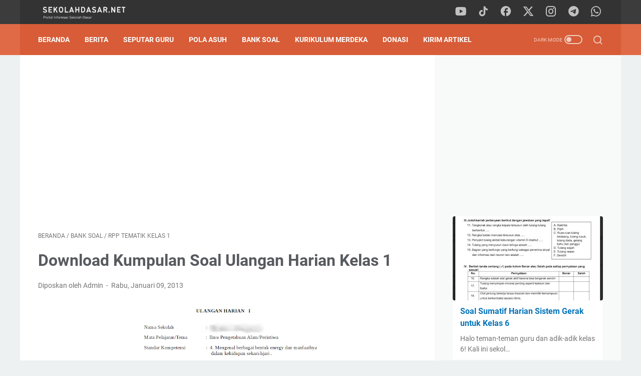

--- FILE ---
content_type: text/html; charset=utf-8
request_url: https://www.google.com/recaptcha/api2/aframe
body_size: 267
content:
<!DOCTYPE HTML><html><head><meta http-equiv="content-type" content="text/html; charset=UTF-8"></head><body><script nonce="qBUTge8hMi403dW0wChRuw">/** Anti-fraud and anti-abuse applications only. See google.com/recaptcha */ try{var clients={'sodar':'https://pagead2.googlesyndication.com/pagead/sodar?'};window.addEventListener("message",function(a){try{if(a.source===window.parent){var b=JSON.parse(a.data);var c=clients[b['id']];if(c){var d=document.createElement('img');d.src=c+b['params']+'&rc='+(localStorage.getItem("rc::a")?sessionStorage.getItem("rc::b"):"");window.document.body.appendChild(d);sessionStorage.setItem("rc::e",parseInt(sessionStorage.getItem("rc::e")||0)+1);localStorage.setItem("rc::h",'1768711215490');}}}catch(b){}});window.parent.postMessage("_grecaptcha_ready", "*");}catch(b){}</script></body></html>

--- FILE ---
content_type: application/javascript; charset=utf-8
request_url: https://fundingchoicesmessages.google.com/f/AGSKWxXGPNRBtzaT8ZWdp4RiLow2a35RPnrDDAiCuf6v-s_b6E0bRJVCDAF48M9tWSALvlLi3Ri23n1KXcbae8OoKRf1GeE6ILIYfiY9a4sYGq2o_b3RYKpkax7nETPZ4f6wOF5vL0UKrx7UZ9Ci_eqKUaBcKaisJEBTxZYzyJL8Odebkjof7PjrfAsK6CUJ/_=clkads/_ad_frame./60x468./contextualad./pagead46.
body_size: -1291
content:
window['c007bb2e-1edc-4214-879c-c207f65d71f7'] = true;

--- FILE ---
content_type: text/javascript; charset=UTF-8
request_url: https://www.sekolahdasar.net/feeds/posts/default/-/Bank%20Soal?alt=json-in-script&orderby=updated&start-index=383&max-results=9&callback=msRelatedPosts
body_size: 4989
content:
// API callback
msRelatedPosts({"version":"1.0","encoding":"UTF-8","feed":{"xmlns":"http://www.w3.org/2005/Atom","xmlns$openSearch":"http://a9.com/-/spec/opensearchrss/1.0/","xmlns$blogger":"http://schemas.google.com/blogger/2008","xmlns$georss":"http://www.georss.org/georss","xmlns$gd":"http://schemas.google.com/g/2005","xmlns$thr":"http://purl.org/syndication/thread/1.0","id":{"$t":"tag:blogger.com,1999:blog-4188541419570354131"},"updated":{"$t":"2025-12-17T22:16:57.644+07:00"},"category":[{"term":"Berita"},{"term":"Bank Soal"},{"term":"Guru SD"},{"term":"Parenting"},{"term":"Download Gratis"},{"term":"Kurikulum 2013"},{"term":"kelas 5"},{"term":"Tunjangan Guru"},{"term":"Regulasi"},{"term":"Honorer"},{"term":"Info CPNS"},{"term":"kelas 6"},{"term":"guru"},{"term":"Kelas 4"},{"term":"Tulisan Anda"},{"term":"Sertifikasi Guru"},{"term":"Administrasi Sekolah"},{"term":"Featured"},{"term":"Pedagogik"},{"term":"Berita Guru"},{"term":"Matematika SD"},{"term":"Uji Kompetensi"},{"term":"Dapodik"},{"term":"kelas 1"},{"term":"Ujian Sekolah"},{"term":"Kelas 3"},{"term":"Kelas 2"},{"term":"Muhadjir Effendy"},{"term":"Tutorial"},{"term":"Pendataan"},{"term":"Orang Tua dan Guru"},{"term":"Perkembangan Anak"},{"term":"Pembelajaran Kreatif"},{"term":"soal latihan PAI"},{"term":"kurikulum"},{"term":"Kurikulum Merdeka"},{"term":"Pendidikan"},{"term":"sertifikasi"},{"term":"Jadwal"},{"term":"PPG"},{"term":"RPP"},{"term":"Dana BOS"},{"term":"Memajukan Sekolah"},{"term":"PJOK"},{"term":"PLPG"},{"term":"UN SD"},{"term":"Penerimaan CPNS"},{"term":"Buku Ajar"},{"term":"Info Pendidikan"},{"term":"Bahasa Inggris"},{"term":"Full Day School"},{"term":"Operator Sekolah"},{"term":"Metode Pembelajaran"},{"term":"Anak Usia SD"},{"term":"Bahasa Jawa"},{"term":"IPA SD"},{"term":"PPPK"},{"term":"bahasa indonesia"},{"term":"Pengumuman"},{"term":"Model Pembelajaran"},{"term":"Pendidikan Karakter"},{"term":"Kisi-Kisi"},{"term":"VerVal NUPTK"},{"term":"artikel"},{"term":"USBN"},{"term":"Anies Baswedan"},{"term":"Sertifikasi 2013"},{"term":"KTSP"},{"term":"Mendikbud Nadiem"},{"term":"RPP TEMATIK"},{"term":"Ramadhan"},{"term":"UKG 2012"},{"term":"Kepala Sekolah"},{"term":"kecerdasan"},{"term":"OSN"},{"term":"anak"},{"term":"Media Pembelajaran"},{"term":"Kepegawaian"},{"term":"PGSD"},{"term":"RPP Berkarakter"},{"term":"RPP Tematik Kelas 1"},{"term":"Sertifikasi 2014"},{"term":"Video"},{"term":"IPS"},{"term":"Tematik SD"},{"term":"Hasil Belajar"},{"term":"Peristiwa"},{"term":"Pkn"},{"term":"Silabus Berkarakter"},{"term":"matematika"},{"term":"Inovasi Pendidikan"},{"term":"Penilaian Kinerja"},{"term":"soal evaluasi"},{"term":"Beasiswa"},{"term":"Aplikasi"},{"term":"Guru Pembelajar"},{"term":"PTK"},{"term":"Tutorial blog"},{"term":"UN"},{"term":"pengelolaan kelas"},{"term":"sekolah dasar"},{"term":"widgets"},{"term":"Kaldik 2020"},{"term":"PAUD"},{"term":"kooperatif"},{"term":"Model – Model Pengembangan Pembelajaran"},{"term":"Pancasila"},{"term":"Penilaian"},{"term":"RPP IPS Kelas V"},{"term":"Ujian Nasional"},{"term":"membaca"},{"term":"Anak Autis"},{"term":"BSE Kelas 1"},{"term":"Kumpulan Soal"},{"term":"PGRI"},{"term":"Program Semester"},{"term":"RPP IPS"},{"term":"Kalender Pendidikan 2020\/2021"},{"term":"Mata Pelajaran"},{"term":"PPKn"},{"term":"buku harian"},{"term":"kondisi belajar"},{"term":"Berita dari Blog SEKOLAH DASAR"},{"term":"Bimbingan di SD"},{"term":"HOTS"},{"term":"Komite Sekolah"},{"term":"Kontekstual"},{"term":"Literasi"},{"term":"MI"},{"term":"Modul Belajar"},{"term":"Tips-Trik"},{"term":"javasrcript"},{"term":"Kemenag"},{"term":"SBDP"},{"term":"islam"},{"term":"Nadiem Makarim"},{"term":"PAKEM"},{"term":"Pembelajaran"},{"term":"Pembelajaran Terpadu"},{"term":"Perencanaan Pembelajaran"},{"term":"Sosial Budaya"},{"term":"Tips blog"},{"term":"kelas 2 tema 7"},{"term":"kelas 2 tema 8"},{"term":"menulis"},{"term":"seo"},{"term":"IPAS"},{"term":"Juknis"},{"term":"Modul Ajar"},{"term":"Pembelajaran Kontekstual"},{"term":"Referensi"},{"term":"global warming"},{"term":"intelegensi"},{"term":"kelas 2 tema 6"},{"term":"kelas 5 tema 1"},{"term":"kelas 5 tema 2"},{"term":"kelas 6 tema 6"},{"term":"kelas 6 tema 7"},{"term":"Dakwah virtual"},{"term":"Inspirasi"},{"term":"Konseling"},{"term":"Matematika CTL"},{"term":"Penjaskes"},{"term":"Teori Belajar"},{"term":"VCT"},{"term":"blog"},{"term":"kelas 1 tema 2"},{"term":"kelas 3 tema 6"},{"term":"kelas 5 tema 6"},{"term":"kelas 5 tema 7"},{"term":"motivasi"},{"term":"AN"},{"term":"BSE Kelas 4"},{"term":"Diskusi"},{"term":"IT"},{"term":"NISN"},{"term":"Teknologi"},{"term":"cewek"},{"term":"curhat"},{"term":"feed"},{"term":"kelas 1 tema 1"},{"term":"kelas 1 tema 5"},{"term":"kelas 1 tema 6"},{"term":"kelas 2 tema 1"},{"term":"kelas 2 tema 2"},{"term":"kelas 3 tema 1"},{"term":"kelas 3 tema 2"},{"term":"kelas 5 tema 3"},{"term":"kelas 5 tema 4"},{"term":"kelas 5 tema 5"},{"term":"kelas 6 tema 1"},{"term":"kelas 6 tema 2"},{"term":"musik"},{"term":"B"},{"term":"Blog Walking"},{"term":"Cerpen"},{"term":"Daerah Terpencil"},{"term":"Kompasiana"},{"term":"Kurnia Septa"},{"term":"Model Pembelajan"},{"term":"P3K"},{"term":"Regional"},{"term":"aksesoris"},{"term":"artis"},{"term":"diet"},{"term":"e-learning"},{"term":"game"},{"term":"google"},{"term":"html"},{"term":"kampanye"},{"term":"karir"},{"term":"kata mutiara"},{"term":"kelas 1 tema 7"},{"term":"kelas 1 tema 8"},{"term":"kelas 5 tema 8"},{"term":"kelas 5 tema 9"},{"term":"kelas 6 tema 3"},{"term":"kelas 6 tema 5"},{"term":"metode"},{"term":"photo"},{"term":"statistik"},{"term":"sukses"},{"term":"template"},{"term":"vegetarian"}],"title":{"type":"text","$t":"SekolahDasar.Net"},"subtitle":{"type":"html","$t":"Portal Informasi Pendidikan Sekolah Dasar"},"link":[{"rel":"http://schemas.google.com/g/2005#feed","type":"application/atom+xml","href":"https:\/\/www.sekolahdasar.net\/feeds\/posts\/default"},{"rel":"self","type":"application/atom+xml","href":"https:\/\/www.blogger.com\/feeds\/4188541419570354131\/posts\/default\/-\/Bank+Soal?alt=json-in-script\u0026start-index=383\u0026max-results=9\u0026orderby=updated"},{"rel":"alternate","type":"text/html","href":"https:\/\/www.sekolahdasar.net\/search\/label\/Bank%20Soal"},{"rel":"hub","href":"http://pubsubhubbub.appspot.com/"},{"rel":"previous","type":"application/atom+xml","href":"https:\/\/www.blogger.com\/feeds\/4188541419570354131\/posts\/default\/-\/Bank+Soal\/-\/Bank+Soal?alt=json-in-script\u0026start-index=374\u0026max-results=9\u0026orderby=updated"},{"rel":"next","type":"application/atom+xml","href":"https:\/\/www.blogger.com\/feeds\/4188541419570354131\/posts\/default\/-\/Bank+Soal\/-\/Bank+Soal?alt=json-in-script\u0026start-index=392\u0026max-results=9\u0026orderby=updated"}],"author":[{"name":{"$t":"Unknown"},"email":{"$t":"noreply@blogger.com"},"gd$image":{"rel":"http://schemas.google.com/g/2005#thumbnail","width":"16","height":"16","src":"https:\/\/img1.blogblog.com\/img\/b16-rounded.gif"}}],"generator":{"version":"7.00","uri":"http://www.blogger.com","$t":"Blogger"},"openSearch$totalResults":{"$t":"876"},"openSearch$startIndex":{"$t":"383"},"openSearch$itemsPerPage":{"$t":"9"},"entry":[{"id":{"$t":"tag:blogger.com,1999:blog-4188541419570354131.post-1174028259040641417"},"published":{"$t":"2021-01-25T09:37:00.000+07:00"},"updated":{"$t":"2021-01-25T09:37:16.426+07:00"},"category":[{"scheme":"http://www.blogger.com/atom/ns#","term":"Bank Soal"},{"scheme":"http://www.blogger.com/atom/ns#","term":"Download Gratis"},{"scheme":"http://www.blogger.com/atom/ns#","term":"kelas 6"}],"title":{"type":"text","$t":"Kumpulan Soal Ulangan Harian K-13 Kelas 6 Semester 2 dan Kunci Jawabannya"},"summary":{"type":"text","$t":"Download soal penilaian kelas 6 semester 2.Penilaian Harian atau Ulangan Harian pada Kurikulum 2013 (K13) pada kelas 6 dilaksanakan dengan pendekatan tematik. Pada semester genap kelas 6 ada 4 tema. Untuk setiap tema kelas 6 terdiri 3 subtema dan setiap subtema terdiri dari 6 pembelajaran.\u0026nbsp;Untuk evaluasi hasil belajar K-13, setiap akhir dari setiap subtema dilaksanakan Ulangan Harian (UH). "},"link":[{"rel":"edit","type":"application/atom+xml","href":"https:\/\/www.blogger.com\/feeds\/4188541419570354131\/posts\/default\/1174028259040641417"},{"rel":"self","type":"application/atom+xml","href":"https:\/\/www.blogger.com\/feeds\/4188541419570354131\/posts\/default\/1174028259040641417"},{"rel":"alternate","type":"text/html","href":"https:\/\/www.sekolahdasar.net\/2021\/01\/kumpulan-soal-ulangan-harian-k-13-kelas-6.html","title":"Kumpulan Soal Ulangan Harian K-13 Kelas 6 Semester 2 dan Kunci Jawabannya"}],"author":[{"name":{"$t":"Unknown"},"email":{"$t":"noreply@blogger.com"},"gd$image":{"rel":"http://schemas.google.com/g/2005#thumbnail","width":"16","height":"16","src":"https:\/\/img1.blogblog.com\/img\/b16-rounded.gif"}}],"media$thumbnail":{"xmlns$media":"http://search.yahoo.com/mrss/","url":"https:\/\/blogger.googleusercontent.com\/img\/b\/R29vZ2xl\/AVvXsEh6Y2daNRkh5x83iE38nYMtCWPfSrkbVhvXnm20x6DQirURHcKQz_4egQ-OfzpdDW90HYuSlPgS5cWAT2JB0KhQggnJDhYekHkxlf5POW90ywtEbajBwgx76jr7DKtmhu4_8pIsFwpYGLo\/s72-c\/Kumpulan-Soal-Ulangan-Harian-K-13-Kelas-6-Semester-2-%252B-Kunci-Jawaban.jpg","height":"72","width":"72"}},{"id":{"$t":"tag:blogger.com,1999:blog-4188541419570354131.post-7198164364410774666"},"published":{"$t":"2021-01-22T23:23:00.001+07:00"},"updated":{"$t":"2021-01-22T23:25:30.259+07:00"},"category":[{"scheme":"http://www.blogger.com/atom/ns#","term":"Bank Soal"},{"scheme":"http://www.blogger.com/atom/ns#","term":"Matematika SD"},{"scheme":"http://www.blogger.com/atom/ns#","term":"OSN"}],"title":{"type":"text","$t":"Soal KSN Matematika SD Pilihan Ganda dan Pembahasannya"},"summary":{"type":"text","$t":"Soal olimpiade Matematika SD dan pembahasannya.Kali ini SekolahDasar.Net\u0026nbsp;akan dibagikan soal KSN Matematika SD untuk jenis soal pilihan ganda dengan jumlah soal 20 butir. Tentu saja untuk persiapan menghadapi lomba KSN SD tingkat kabupaten\/kota dan provinsi harus sering mengerjakan soal-soal latihan KSN Matematika. Dengan sering mengerjakan soal KSN Matematika akan membuat siswa lebih "},"link":[{"rel":"edit","type":"application/atom+xml","href":"https:\/\/www.blogger.com\/feeds\/4188541419570354131\/posts\/default\/7198164364410774666"},{"rel":"self","type":"application/atom+xml","href":"https:\/\/www.blogger.com\/feeds\/4188541419570354131\/posts\/default\/7198164364410774666"},{"rel":"alternate","type":"text/html","href":"https:\/\/www.sekolahdasar.net\/2021\/01\/soal-ksn-matematika-sd-pilihan-ganda.html","title":"Soal KSN Matematika SD Pilihan Ganda dan Pembahasannya"}],"author":[{"name":{"$t":"Unknown"},"email":{"$t":"noreply@blogger.com"},"gd$image":{"rel":"http://schemas.google.com/g/2005#thumbnail","width":"16","height":"16","src":"https:\/\/img1.blogblog.com\/img\/b16-rounded.gif"}}],"media$thumbnail":{"xmlns$media":"http://search.yahoo.com/mrss/","url":"https:\/\/blogger.googleusercontent.com\/img\/b\/R29vZ2xl\/AVvXsEhVRN0UIvdeAxPM8uUKORa3G1iCEfCk27BsCuhDyHE2gvMJuQfMTEmYO0jONGGBV1CBgRftyGNnmDA23g_M82yMHbH2-gg6dqsP38q0OmbeTTpi5USvR_o_3zwtimKDuZh1ff6yJLwEQAE\/s72-c\/soal-ksn-matematika-sd.jpg","height":"72","width":"72"}},{"id":{"$t":"tag:blogger.com,1999:blog-4188541419570354131.post-1730401190619915892"},"published":{"$t":"2021-01-09T07:28:00.000+07:00"},"updated":{"$t":"2021-01-09T07:28:44.605+07:00"},"category":[{"scheme":"http://www.blogger.com/atom/ns#","term":"Bank Soal"},{"scheme":"http://www.blogger.com/atom/ns#","term":"kelas 5"}],"title":{"type":"text","$t":"Kumpulan Soal Penilaian Tematik Kelas 5 Semester 1"},"summary":{"type":"text","$t":"Penilaian Akhir Semester (PAS) pada Kurikulum 2013 (K13) atau dulu dikenal dengan Ulangan Akhir Semester (UAS) ganjil pada kelas 5 dilaksanakan dengan pendekatan tematik. Untuk setiap tema kelas 5 terdiri 3 subtema dan setiap subtema terdiri dari 6 pembelajaran.\u0026nbsp;Untuk valuasi hasil belajar K-13, setiap akhir dari setiap subtema dilaksanakan Penilian Harian atau Ulangan Harian (UH). Untuk "},"link":[{"rel":"edit","type":"application/atom+xml","href":"https:\/\/www.blogger.com\/feeds\/4188541419570354131\/posts\/default\/1730401190619915892"},{"rel":"self","type":"application/atom+xml","href":"https:\/\/www.blogger.com\/feeds\/4188541419570354131\/posts\/default\/1730401190619915892"},{"rel":"alternate","type":"text/html","href":"https:\/\/www.sekolahdasar.net\/2021\/01\/kumpulan-soal-penilaian-tematik-kelas-5.html","title":"Kumpulan Soal Penilaian Tematik Kelas 5 Semester 1"}],"author":[{"name":{"$t":"Unknown"},"email":{"$t":"noreply@blogger.com"},"gd$image":{"rel":"http://schemas.google.com/g/2005#thumbnail","width":"16","height":"16","src":"https:\/\/img1.blogblog.com\/img\/b16-rounded.gif"}}],"media$thumbnail":{"xmlns$media":"http://search.yahoo.com/mrss/","url":"https:\/\/blogger.googleusercontent.com\/img\/b\/R29vZ2xl\/AVvXsEil3nA50a6zvE6naFd6tF9Ur19kbVddgoD5LTEhQPSjA4UmQEOlTCwNvFLCRXMpDj3qvTEXSBbdQFxAOrzi2QdNi7_giHzdVoHEphTsxmow6dTGinR55cyvNe96MoWT9wVw7C4hitCKFvE\/s72-c\/Kumpulan-Soal-Penilaian-Tematik-Kelas-5-Semester-1.jpg","height":"72","width":"72"}},{"id":{"$t":"tag:blogger.com,1999:blog-4188541419570354131.post-3376117738918102964"},"published":{"$t":"2018-11-10T16:26:00.002+07:00"},"updated":{"$t":"2021-01-09T07:05:27.310+07:00"},"category":[{"scheme":"http://www.blogger.com/atom/ns#","term":"Bank Soal"},{"scheme":"http://www.blogger.com/atom/ns#","term":"Download Gratis"},{"scheme":"http://www.blogger.com/atom/ns#","term":"kelas 5"}],"title":{"type":"text","$t":"Kumpulan Soal Penilaian Akhir Semester 1 Kelas 5"},"summary":{"type":"text","$t":"\n\nDownload soal UAS atau soal Penilaian Akhir Semester 1 kelas 5 sesuai Kurikulum 2013.\n\nPenilaian Akhir Semester (PAS) pada Kurikulum 2013 (K13) atau juga dikenal dengan Ulangan Akhir Semester (UAS) ganjil dilaksanakan pada sekitar bulan Desember sesuai dengan kalender pendidikan yang ditetapkan oleh Dinas Pendidikan. Jadwal pelaksanaan PAS semester 1 kelas 5 SD Kurikulum 2013 dibuat oleh Dinas "},"link":[{"rel":"edit","type":"application/atom+xml","href":"https:\/\/www.blogger.com\/feeds\/4188541419570354131\/posts\/default\/3376117738918102964"},{"rel":"self","type":"application/atom+xml","href":"https:\/\/www.blogger.com\/feeds\/4188541419570354131\/posts\/default\/3376117738918102964"},{"rel":"alternate","type":"text/html","href":"https:\/\/www.sekolahdasar.net\/2018\/11\/kumpulan-soal-penilaian-akhir-semester-1-kelas-5.html","title":"Kumpulan Soal Penilaian Akhir Semester 1 Kelas 5"}],"author":[{"name":{"$t":"Unknown"},"email":{"$t":"noreply@blogger.com"},"gd$image":{"rel":"http://schemas.google.com/g/2005#thumbnail","width":"16","height":"16","src":"https:\/\/img1.blogblog.com\/img\/b16-rounded.gif"}}],"media$thumbnail":{"xmlns$media":"http://search.yahoo.com/mrss/","url":"https:\/\/blogger.googleusercontent.com\/img\/b\/R29vZ2xl\/AVvXsEiAILWmANGVbeAt9rtV0o6kMFzEfn4gsP74URGi89TtrqXstBVjYjDVwyU3efeGYcuNsoAHgwggk-O6MDuOj50zJ67hLH9mUyLpXTkiDwyK3n1gSvSfzzeMr1pPTMDEFcNam__29m8VMJg\/s72-c\/KUMPULAN+SOAL+PAS+KELAS+5.JPG","height":"72","width":"72"}},{"id":{"$t":"tag:blogger.com,1999:blog-4188541419570354131.post-8787453459682020875"},"published":{"$t":"2021-01-07T08:16:00.000+07:00"},"updated":{"$t":"2021-01-07T08:16:36.018+07:00"},"category":[{"scheme":"http://www.blogger.com/atom/ns#","term":"Bank Soal"},{"scheme":"http://www.blogger.com/atom/ns#","term":"Kelas 2"},{"scheme":"http://www.blogger.com/atom/ns#","term":"PJOK"}],"title":{"type":"text","$t":"Soal Ulangan K-13 Mapel PJOK Kelas 2 Tema 6"},"summary":{"type":"text","$t":"Pendidikan jasmani, olahraga, dan kesehatan\u0026nbsp; atau PJOK merupakan salah satu mata pelajaran (mapel) wajib pada Kurikulum 2013 (K-13) kelas 2 SD\/MI. PJOK pada K-13 tidak hanya muatan kompetensi ketrampilan (KI-4), namun juga kompetensi pengetahuan (KI-3).SekolahDasar.Net\u0026nbsp;akan membagikan soal penilaian atau ulangan harian semester 2 mapel PJOK kelas 2 SD\/MI tema 6 Merawat Hewan dan "},"link":[{"rel":"edit","type":"application/atom+xml","href":"https:\/\/www.blogger.com\/feeds\/4188541419570354131\/posts\/default\/8787453459682020875"},{"rel":"self","type":"application/atom+xml","href":"https:\/\/www.blogger.com\/feeds\/4188541419570354131\/posts\/default\/8787453459682020875"},{"rel":"alternate","type":"text/html","href":"https:\/\/www.sekolahdasar.net\/2021\/01\/soal-ulangan-k-13-mapel-pjok-kelas-2-tema-6.html","title":"Soal Ulangan K-13 Mapel PJOK Kelas 2 Tema 6"}],"author":[{"name":{"$t":"Unknown"},"email":{"$t":"noreply@blogger.com"},"gd$image":{"rel":"http://schemas.google.com/g/2005#thumbnail","width":"16","height":"16","src":"https:\/\/img1.blogblog.com\/img\/b16-rounded.gif"}}],"media$thumbnail":{"xmlns$media":"http://search.yahoo.com/mrss/","url":"https:\/\/blogger.googleusercontent.com\/img\/b\/R29vZ2xl\/AVvXsEipAFGRKG7J4UJQlyp14BYVWNdCo2k8fp5b8S1Q4tsR3orXwHclPNmlRSWa2YoFVVE18AJ_zyakVe9k7mSb_3HdT09TRmptakiIkcQcFw7FpdL2TQu4q8L0Q89i12MYTR1bjLzF-1DrfOc\/s72-c\/Soal-ulangan-harian-mapel-pjok-kelas-2-tema-6.jpg","height":"72","width":"72"}},{"id":{"$t":"tag:blogger.com,1999:blog-4188541419570354131.post-3918298535962969528"},"published":{"$t":"2021-01-06T15:02:00.002+07:00"},"updated":{"$t":"2021-01-07T07:16:54.283+07:00"},"category":[{"scheme":"http://www.blogger.com/atom/ns#","term":"Bank Soal"},{"scheme":"http://www.blogger.com/atom/ns#","term":"Kelas 2"},{"scheme":"http://www.blogger.com/atom/ns#","term":"PJOK"}],"title":{"type":"text","$t":"Soal Ulangan K-13 Mapel PJOK Kelas 2 Tema 5"},"summary":{"type":"text","$t":"Pendidikan jasmani, olahraga, dan kesehatan\u0026nbsp; atau PJOK merupakan salah satu mata pelajaran (mapel) wajib pada Kurikulum 2013 (K-13) kelas 2 SD\/MI. PJOK pada K-13 tidak hanya muatan kompetensi ketrampilan (KI-4), namun juga kompetensi pengetahuan (KI-3).SekolahDasar.Net\u0026nbsp;akan membagikan soal penilaian atau ulangan harian semester 2 mapel PJOK kelas 2 SD\/MI tema 5 Pengalamanku. Pada mapel "},"link":[{"rel":"edit","type":"application/atom+xml","href":"https:\/\/www.blogger.com\/feeds\/4188541419570354131\/posts\/default\/3918298535962969528"},{"rel":"self","type":"application/atom+xml","href":"https:\/\/www.blogger.com\/feeds\/4188541419570354131\/posts\/default\/3918298535962969528"},{"rel":"alternate","type":"text/html","href":"https:\/\/www.sekolahdasar.net\/2021\/01\/soal-ulangan-k-13-mapel-pjok-kelas-2.html","title":"Soal Ulangan K-13 Mapel PJOK Kelas 2 Tema 5"}],"author":[{"name":{"$t":"Unknown"},"email":{"$t":"noreply@blogger.com"},"gd$image":{"rel":"http://schemas.google.com/g/2005#thumbnail","width":"16","height":"16","src":"https:\/\/img1.blogblog.com\/img\/b16-rounded.gif"}}],"media$thumbnail":{"xmlns$media":"http://search.yahoo.com/mrss/","url":"https:\/\/blogger.googleusercontent.com\/img\/b\/R29vZ2xl\/AVvXsEi3MgKEPcZIHGnxIDW-H7J3RE-YNVIgd-JQ699cxQi2IDLi1PcP9PGCeYxQ5lr77Aa25YamjafYfvBgF8C3IVFv70BDU4NtWKsBZSuCQtRSetc0EVuu61AbwxJuZY5dvGcDWXnKqAMZ8Ow\/s72-c\/Soal-ulangan-harian-mapel-pjok-kelas-2-tema-5.jpg","height":"72","width":"72"}},{"id":{"$t":"tag:blogger.com,1999:blog-4188541419570354131.post-1508922604096673444"},"published":{"$t":"2021-01-02T09:44:00.001+07:00"},"updated":{"$t":"2021-01-02T09:52:06.101+07:00"},"category":[{"scheme":"http://www.blogger.com/atom/ns#","term":"Bank Soal"},{"scheme":"http://www.blogger.com/atom/ns#","term":"kelas 5"}],"title":{"type":"text","$t":"Soal dan Jawaban Penilaian Akhir Semester 1 Kelas 5 Tema 4"},"summary":{"type":"text","$t":"Penilaian akhir semester (PAS) atau Ulangan akhir semester (UAS) ganjil kelas 5 SD\/MI dilaksanakan dengan pendekatan tematik.\u0026nbsp;SekolahDasar.Net\u0026nbsp;akan membagikan soal ulangan atau penilaian akhir semester 1 untuk kelas 5 SD\/MI tema 4 Sehat itu Penting. Soal ulangan tema 4 Sehat itu Penting yang digunakan untuk penilaian akhir semester ganjil Kelas 5 SD\/MI yaitu:SUBTEMA 1 Peredaran Darahku "},"link":[{"rel":"edit","type":"application/atom+xml","href":"https:\/\/www.blogger.com\/feeds\/4188541419570354131\/posts\/default\/1508922604096673444"},{"rel":"self","type":"application/atom+xml","href":"https:\/\/www.blogger.com\/feeds\/4188541419570354131\/posts\/default\/1508922604096673444"},{"rel":"alternate","type":"text/html","href":"https:\/\/www.sekolahdasar.net\/2021\/01\/soal-dan-jawaban-penilaian-akhir-kelas-5-tema-4.html","title":"Soal dan Jawaban Penilaian Akhir Semester 1 Kelas 5 Tema 4"}],"author":[{"name":{"$t":"Unknown"},"email":{"$t":"noreply@blogger.com"},"gd$image":{"rel":"http://schemas.google.com/g/2005#thumbnail","width":"16","height":"16","src":"https:\/\/img1.blogblog.com\/img\/b16-rounded.gif"}}],"media$thumbnail":{"xmlns$media":"http://search.yahoo.com/mrss/","url":"https:\/\/blogger.googleusercontent.com\/img\/b\/R29vZ2xl\/AVvXsEjxOM6LtKdZgLvAIhj_XheFUsdK62hjDPz7NhOLALwkZgmSIJyxO8WX_u5kDRbI_j51CUbAFivRlzOmjrkN4MoIHj38CcROKIt46rsTmf_7QnuLGJQ_QzMjAReY08pnL5cc7iHNtZwZORg\/s72-c\/tema-4-kelas-5.jpg","height":"72","width":"72"}},{"id":{"$t":"tag:blogger.com,1999:blog-4188541419570354131.post-4162341401282181073"},"published":{"$t":"2021-01-02T09:16:00.002+07:00"},"updated":{"$t":"2021-01-02T09:50:40.034+07:00"},"category":[{"scheme":"http://www.blogger.com/atom/ns#","term":"Bank Soal"},{"scheme":"http://www.blogger.com/atom/ns#","term":"kelas 5"}],"title":{"type":"text","$t":"Soal dan Jawaban Penilaian Akhir Semester 1 Kelas 5 Tema 3"},"summary":{"type":"text","$t":"Penilaian akhir semester (PAS) atau Ulangan akhir semester (UAS) ganjil kelas 5 SD\/MI dilaksanakan dengan pendekatan tematik.\u0026nbsp;SekolahDasar.Net\u0026nbsp;akan membagikan soal ulangan atau penilaian akhir semester 1 untuk kelas 5 SD\/MI tema 3 Makanan Sehat. Soal ulangan tema 3 Makanan Sehat\u0026nbsp;yang digunakan untuk penilaian akhir semester ganjil Kelas 5 SD\/MI yaitu:SUBTEMA 1 Bagaimana Tubuh "},"link":[{"rel":"edit","type":"application/atom+xml","href":"https:\/\/www.blogger.com\/feeds\/4188541419570354131\/posts\/default\/4162341401282181073"},{"rel":"self","type":"application/atom+xml","href":"https:\/\/www.blogger.com\/feeds\/4188541419570354131\/posts\/default\/4162341401282181073"},{"rel":"alternate","type":"text/html","href":"https:\/\/www.sekolahdasar.net\/2021\/01\/soal-dan-jawaban-penilaian-akhir-kelas-5-tema-3.html","title":"Soal dan Jawaban Penilaian Akhir Semester 1 Kelas 5 Tema 3"}],"author":[{"name":{"$t":"Unknown"},"email":{"$t":"noreply@blogger.com"},"gd$image":{"rel":"http://schemas.google.com/g/2005#thumbnail","width":"16","height":"16","src":"https:\/\/img1.blogblog.com\/img\/b16-rounded.gif"}}],"media$thumbnail":{"xmlns$media":"http://search.yahoo.com/mrss/","url":"https:\/\/blogger.googleusercontent.com\/img\/b\/R29vZ2xl\/AVvXsEjW0TENuFEa-WPkylvCfxQmRbVCricj8mq16h6MY-ipWEko2y4j5197VTa30DsNGl8Wib49ZppUywxh4cJQFRNBOugVvgaczGgJKz-d_AjomKiKTyAPmIAh73bpTwRLInW7T4z6H-DcfDM\/s72-c\/tema-3-kelas-5.jpg","height":"72","width":"72"}},{"id":{"$t":"tag:blogger.com,1999:blog-4188541419570354131.post-3186661829769456778"},"published":{"$t":"2021-01-01T09:24:00.000+07:00"},"updated":{"$t":"2021-01-01T09:24:11.744+07:00"},"category":[{"scheme":"http://www.blogger.com/atom/ns#","term":"Bank Soal"},{"scheme":"http://www.blogger.com/atom/ns#","term":"kelas 5"}],"title":{"type":"text","$t":"Soal dan Jawaban Penilaian Akhir Semester 1 Kelas 5 Tema 2"},"summary":{"type":"text","$t":"Penilaian akhir semester (PAS) atau Ulangan akhir semester (UAS) ganjil kelas 5 SD\/MI dilaksanakan dengan pendekatan tematik.\u0026nbsp;SekolahDasar.Net\u0026nbsp;akan membagikan soal ulangan atau penilaian akhir semester 1 untuk kelas 5 SD\/MI tema 2 Udara Bersih bagi Kesehatan. Soal tema 2 Udara Bersih bagi Kesehatan yang digunakan untuk penilaian akhir semester ganjil Kelas 5 SD\/MI yaitu:Subtema 1 Cara "},"link":[{"rel":"edit","type":"application/atom+xml","href":"https:\/\/www.blogger.com\/feeds\/4188541419570354131\/posts\/default\/3186661829769456778"},{"rel":"self","type":"application/atom+xml","href":"https:\/\/www.blogger.com\/feeds\/4188541419570354131\/posts\/default\/3186661829769456778"},{"rel":"alternate","type":"text/html","href":"https:\/\/www.sekolahdasar.net\/2021\/01\/soal-dan-jawaban-penilaian-akhir-kelas-5-tema-2.html","title":"Soal dan Jawaban Penilaian Akhir Semester 1 Kelas 5 Tema 2"}],"author":[{"name":{"$t":"Unknown"},"email":{"$t":"noreply@blogger.com"},"gd$image":{"rel":"http://schemas.google.com/g/2005#thumbnail","width":"16","height":"16","src":"https:\/\/img1.blogblog.com\/img\/b16-rounded.gif"}}],"media$thumbnail":{"xmlns$media":"http://search.yahoo.com/mrss/","url":"https:\/\/blogger.googleusercontent.com\/img\/b\/R29vZ2xl\/AVvXsEgK3qu5ZNlYPEYb8TTO4guSwn7yaQCKnppbFW3plip5nemMaSeJv0zttSSOKh-oxXLY3r51Uy_gOsMHa2uWyFNYVlMRi9AIiN7TUFLfV1C3beR0BI6VvwN-UBIy1lNi4HxbS0Fk4reox7o\/s72-c\/kelas-5-tema-2.jpg","height":"72","width":"72"}}]}});

--- FILE ---
content_type: text/javascript; charset=UTF-8
request_url: https://www.sekolahdasar.net/feeds/posts/summary/-/RPP%20Tematik%20Kelas%201?alt=json-in-script&callback=bacaJuga&max-results=5
body_size: 2911
content:
// API callback
bacaJuga({"version":"1.0","encoding":"UTF-8","feed":{"xmlns":"http://www.w3.org/2005/Atom","xmlns$openSearch":"http://a9.com/-/spec/opensearchrss/1.0/","xmlns$blogger":"http://schemas.google.com/blogger/2008","xmlns$georss":"http://www.georss.org/georss","xmlns$gd":"http://schemas.google.com/g/2005","xmlns$thr":"http://purl.org/syndication/thread/1.0","id":{"$t":"tag:blogger.com,1999:blog-4188541419570354131"},"updated":{"$t":"2025-12-17T22:16:57.644+07:00"},"category":[{"term":"Berita"},{"term":"Bank Soal"},{"term":"Guru SD"},{"term":"Parenting"},{"term":"Download Gratis"},{"term":"Kurikulum 2013"},{"term":"kelas 5"},{"term":"Tunjangan Guru"},{"term":"Regulasi"},{"term":"Honorer"},{"term":"Info CPNS"},{"term":"kelas 6"},{"term":"guru"},{"term":"Kelas 4"},{"term":"Tulisan Anda"},{"term":"Sertifikasi Guru"},{"term":"Administrasi Sekolah"},{"term":"Featured"},{"term":"Pedagogik"},{"term":"Berita Guru"},{"term":"Matematika SD"},{"term":"Uji Kompetensi"},{"term":"Dapodik"},{"term":"kelas 1"},{"term":"Ujian Sekolah"},{"term":"Kelas 3"},{"term":"Kelas 2"},{"term":"Muhadjir Effendy"},{"term":"Tutorial"},{"term":"Pendataan"},{"term":"Orang Tua dan Guru"},{"term":"Perkembangan Anak"},{"term":"Pembelajaran Kreatif"},{"term":"soal latihan PAI"},{"term":"kurikulum"},{"term":"Kurikulum Merdeka"},{"term":"Pendidikan"},{"term":"sertifikasi"},{"term":"Jadwal"},{"term":"PPG"},{"term":"RPP"},{"term":"Dana BOS"},{"term":"Memajukan Sekolah"},{"term":"PJOK"},{"term":"PLPG"},{"term":"UN SD"},{"term":"Penerimaan CPNS"},{"term":"Buku Ajar"},{"term":"Info Pendidikan"},{"term":"Bahasa Inggris"},{"term":"Full Day School"},{"term":"Operator Sekolah"},{"term":"Metode Pembelajaran"},{"term":"Anak Usia SD"},{"term":"Bahasa Jawa"},{"term":"IPA SD"},{"term":"PPPK"},{"term":"bahasa indonesia"},{"term":"Pengumuman"},{"term":"Model Pembelajaran"},{"term":"Pendidikan Karakter"},{"term":"Kisi-Kisi"},{"term":"VerVal NUPTK"},{"term":"artikel"},{"term":"USBN"},{"term":"Anies Baswedan"},{"term":"Sertifikasi 2013"},{"term":"KTSP"},{"term":"Mendikbud Nadiem"},{"term":"RPP TEMATIK"},{"term":"Ramadhan"},{"term":"UKG 2012"},{"term":"Kepala Sekolah"},{"term":"kecerdasan"},{"term":"OSN"},{"term":"anak"},{"term":"Media Pembelajaran"},{"term":"Kepegawaian"},{"term":"PGSD"},{"term":"RPP Berkarakter"},{"term":"RPP Tematik Kelas 1"},{"term":"Sertifikasi 2014"},{"term":"Video"},{"term":"IPS"},{"term":"Tematik SD"},{"term":"Hasil Belajar"},{"term":"Peristiwa"},{"term":"Pkn"},{"term":"Silabus Berkarakter"},{"term":"matematika"},{"term":"Inovasi Pendidikan"},{"term":"Penilaian Kinerja"},{"term":"soal evaluasi"},{"term":"Beasiswa"},{"term":"Aplikasi"},{"term":"Guru Pembelajar"},{"term":"PTK"},{"term":"Tutorial blog"},{"term":"UN"},{"term":"pengelolaan kelas"},{"term":"sekolah dasar"},{"term":"widgets"},{"term":"Kaldik 2020"},{"term":"PAUD"},{"term":"kooperatif"},{"term":"Model – Model Pengembangan Pembelajaran"},{"term":"Pancasila"},{"term":"Penilaian"},{"term":"RPP IPS Kelas V"},{"term":"Ujian Nasional"},{"term":"membaca"},{"term":"Anak Autis"},{"term":"BSE Kelas 1"},{"term":"Kumpulan Soal"},{"term":"PGRI"},{"term":"Program Semester"},{"term":"RPP IPS"},{"term":"Kalender Pendidikan 2020\/2021"},{"term":"Mata Pelajaran"},{"term":"PPKn"},{"term":"buku harian"},{"term":"kondisi belajar"},{"term":"Berita dari Blog SEKOLAH DASAR"},{"term":"Bimbingan di SD"},{"term":"HOTS"},{"term":"Komite Sekolah"},{"term":"Kontekstual"},{"term":"Literasi"},{"term":"MI"},{"term":"Modul Belajar"},{"term":"Tips-Trik"},{"term":"javasrcript"},{"term":"Kemenag"},{"term":"SBDP"},{"term":"islam"},{"term":"Nadiem Makarim"},{"term":"PAKEM"},{"term":"Pembelajaran"},{"term":"Pembelajaran Terpadu"},{"term":"Perencanaan Pembelajaran"},{"term":"Sosial Budaya"},{"term":"Tips blog"},{"term":"kelas 2 tema 7"},{"term":"kelas 2 tema 8"},{"term":"menulis"},{"term":"seo"},{"term":"IPAS"},{"term":"Juknis"},{"term":"Modul Ajar"},{"term":"Pembelajaran Kontekstual"},{"term":"Referensi"},{"term":"global warming"},{"term":"intelegensi"},{"term":"kelas 2 tema 6"},{"term":"kelas 5 tema 1"},{"term":"kelas 5 tema 2"},{"term":"kelas 6 tema 6"},{"term":"kelas 6 tema 7"},{"term":"Dakwah virtual"},{"term":"Inspirasi"},{"term":"Konseling"},{"term":"Matematika CTL"},{"term":"Penjaskes"},{"term":"Teori Belajar"},{"term":"VCT"},{"term":"blog"},{"term":"kelas 1 tema 2"},{"term":"kelas 3 tema 6"},{"term":"kelas 5 tema 6"},{"term":"kelas 5 tema 7"},{"term":"motivasi"},{"term":"AN"},{"term":"BSE Kelas 4"},{"term":"Diskusi"},{"term":"IT"},{"term":"NISN"},{"term":"Teknologi"},{"term":"cewek"},{"term":"curhat"},{"term":"feed"},{"term":"kelas 1 tema 1"},{"term":"kelas 1 tema 5"},{"term":"kelas 1 tema 6"},{"term":"kelas 2 tema 1"},{"term":"kelas 2 tema 2"},{"term":"kelas 3 tema 1"},{"term":"kelas 3 tema 2"},{"term":"kelas 5 tema 3"},{"term":"kelas 5 tema 4"},{"term":"kelas 5 tema 5"},{"term":"kelas 6 tema 1"},{"term":"kelas 6 tema 2"},{"term":"musik"},{"term":"B"},{"term":"Blog Walking"},{"term":"Cerpen"},{"term":"Daerah Terpencil"},{"term":"Kompasiana"},{"term":"Kurnia Septa"},{"term":"Model Pembelajan"},{"term":"P3K"},{"term":"Regional"},{"term":"aksesoris"},{"term":"artis"},{"term":"diet"},{"term":"e-learning"},{"term":"game"},{"term":"google"},{"term":"html"},{"term":"kampanye"},{"term":"karir"},{"term":"kata mutiara"},{"term":"kelas 1 tema 7"},{"term":"kelas 1 tema 8"},{"term":"kelas 5 tema 8"},{"term":"kelas 5 tema 9"},{"term":"kelas 6 tema 3"},{"term":"kelas 6 tema 5"},{"term":"metode"},{"term":"photo"},{"term":"statistik"},{"term":"sukses"},{"term":"template"},{"term":"vegetarian"}],"title":{"type":"text","$t":"SekolahDasar.Net"},"subtitle":{"type":"html","$t":"Portal Informasi Pendidikan Sekolah Dasar"},"link":[{"rel":"http://schemas.google.com/g/2005#feed","type":"application/atom+xml","href":"https:\/\/www.sekolahdasar.net\/feeds\/posts\/summary"},{"rel":"self","type":"application/atom+xml","href":"https:\/\/www.blogger.com\/feeds\/4188541419570354131\/posts\/summary\/-\/RPP+Tematik+Kelas+1?alt=json-in-script\u0026max-results=5"},{"rel":"alternate","type":"text/html","href":"https:\/\/www.sekolahdasar.net\/search\/label\/RPP%20Tematik%20Kelas%201"},{"rel":"hub","href":"http://pubsubhubbub.appspot.com/"},{"rel":"next","type":"application/atom+xml","href":"https:\/\/www.blogger.com\/feeds\/4188541419570354131\/posts\/summary\/-\/RPP+Tematik+Kelas+1\/-\/RPP+Tematik+Kelas+1?alt=json-in-script\u0026start-index=6\u0026max-results=5"}],"author":[{"name":{"$t":"Unknown"},"email":{"$t":"noreply@blogger.com"},"gd$image":{"rel":"http://schemas.google.com/g/2005#thumbnail","width":"16","height":"16","src":"https:\/\/img1.blogblog.com\/img\/b16-rounded.gif"}}],"generator":{"version":"7.00","uri":"http://www.blogger.com","$t":"Blogger"},"openSearch$totalResults":{"$t":"21"},"openSearch$startIndex":{"$t":"1"},"openSearch$itemsPerPage":{"$t":"5"},"entry":[{"id":{"$t":"tag:blogger.com,1999:blog-4188541419570354131.post-9018841655173400347"},"published":{"$t":"2013-01-09T19:05:00.001+07:00"},"updated":{"$t":"2013-01-22T07:56:49.569+07:00"},"category":[{"scheme":"http://www.blogger.com/atom/ns#","term":"Bank Soal"},{"scheme":"http://www.blogger.com/atom/ns#","term":"RPP Tematik Kelas 1"}],"title":{"type":"text","$t":"Download Kumpulan Soal Ulangan Harian Kelas 1"},"summary":{"type":"text","$t":"\n\nKumpulan Soal Ulangan Harian Kelas 1\n\n\nSekarang sudah memasuki semester 2. Tentu harus disambut dengan semangat baru untuk bisa lebih baik dari semester 1. Kali ini SekolahDasar.Net yang memberikan kumpulan soal ulangan harian untuk kelas 1 semester 2. Soal evaluasi ini digunakan untuk memperbaiki proses belajar mengajar\n\nPada kumpulan soal untuk kelas 1 ini terdiri dari 5 ulangan harian untuk "},"link":[{"rel":"edit","type":"application/atom+xml","href":"https:\/\/www.blogger.com\/feeds\/4188541419570354131\/posts\/default\/9018841655173400347"},{"rel":"self","type":"application/atom+xml","href":"https:\/\/www.blogger.com\/feeds\/4188541419570354131\/posts\/default\/9018841655173400347"},{"rel":"alternate","type":"text/html","href":"https:\/\/www.sekolahdasar.net\/2013\/01\/download-kumpulan-soal-ulangan-harian.html","title":"Download Kumpulan Soal Ulangan Harian Kelas 1"}],"author":[{"name":{"$t":"Unknown"},"email":{"$t":"noreply@blogger.com"},"gd$image":{"rel":"http://schemas.google.com/g/2005#thumbnail","width":"16","height":"16","src":"https:\/\/img1.blogblog.com\/img\/b16-rounded.gif"}}],"media$thumbnail":{"xmlns$media":"http://search.yahoo.com/mrss/","url":"https:\/\/blogger.googleusercontent.com\/img\/b\/R29vZ2xl\/AVvXsEi54oSDgDhj7ckyeC5fO_s4bIc3FhLz1Q8BfWyRF2k1gDKwfxeTRIcAWlBIJOvG9SDY2Ep2u4flQEHdbnxAxYBeOzqHTFT0zx8hCspgc-f6DLKrSN06TlFs8Ks6ID0EH0gc2jjuUlM1dBU\/s72-c\/index.png","height":"72","width":"72"}},{"id":{"$t":"tag:blogger.com,1999:blog-4188541419570354131.post-4622486541688691895"},"published":{"$t":"2011-02-18T20:28:00.000+07:00"},"updated":{"$t":"2011-02-18T20:28:00.413+07:00"},"category":[{"scheme":"http://www.blogger.com/atom/ns#","term":"RPP Tematik Kelas 1"}],"title":{"type":"text","$t":"RPP Tematik Kelas 1, Tema: Kebersihan, Kesehatan, dan Keamanan (10, 11, dan 12)"},"summary":{"type":"text","$t":"RENCANA PEMBELAJARAN TEMATIK \nPertemuan 10, 11, dan 12\n\nTEMA                                              : KEBERSIHAN, KESEHATAN DAN KEAMANAN\n\nKELAS \/SEMESTER                       : 1 (satu)\/ 1 (satu)\n\nWAKTU                                           : 3  kali pertemuan @ 5 JP\/hari (3 hari)\n\nI.   KOMPETENSI DASAR\n\n§  Melaksanakan tata tertib di rumah dan di sekolah (PKn).\n\n§  Melaksanakan aturan"},"link":[{"rel":"edit","type":"application/atom+xml","href":"https:\/\/www.blogger.com\/feeds\/4188541419570354131\/posts\/default\/4622486541688691895"},{"rel":"self","type":"application/atom+xml","href":"https:\/\/www.blogger.com\/feeds\/4188541419570354131\/posts\/default\/4622486541688691895"},{"rel":"alternate","type":"text/html","href":"https:\/\/www.sekolahdasar.net\/2011\/02\/rpp-tematik-kelas-1-tema-kebersihan_18.html","title":"RPP Tematik Kelas 1, Tema: Kebersihan, Kesehatan, dan Keamanan (10, 11, dan 12)"}],"author":[{"name":{"$t":"Unknown"},"email":{"$t":"noreply@blogger.com"},"gd$image":{"rel":"http://schemas.google.com/g/2005#thumbnail","width":"16","height":"16","src":"https:\/\/img1.blogblog.com\/img\/b16-rounded.gif"}}]},{"id":{"$t":"tag:blogger.com,1999:blog-4188541419570354131.post-4649983072838765772"},"published":{"$t":"2011-02-17T20:19:00.000+07:00"},"updated":{"$t":"2011-02-17T20:19:00.370+07:00"},"category":[{"scheme":"http://www.blogger.com/atom/ns#","term":"RPP Tematik Kelas 1"}],"title":{"type":"text","$t":"RPP Tematik Kelas 1, Tema: Kebersihan, Kesehatan, dan Keamanan (7, 8, dan 9)"},"summary":{"type":"text","$t":"RENCANA PEMBELAJARAN TEMATIK \nPertemuan 7, 8, dan 9\n\nTEMA                                              : KEBERSIHAN, KESEHATAN DAN KEAMANAN\n\nKELAS \/SEMESTER                       : 1 (satu)\/ 1 (satu)\n\nWAKTU                                           : 3  kali pertemuan @ 5 JP\/hari (3 hari)\n\nI.   KOMPETENSI DASAR\n\n§  Melaksanakan tata tertib di rumah dan di sekolah (PKn).\n\n§  Melaksanakan aturan "},"link":[{"rel":"edit","type":"application/atom+xml","href":"https:\/\/www.blogger.com\/feeds\/4188541419570354131\/posts\/default\/4649983072838765772"},{"rel":"self","type":"application/atom+xml","href":"https:\/\/www.blogger.com\/feeds\/4188541419570354131\/posts\/default\/4649983072838765772"},{"rel":"alternate","type":"text/html","href":"https:\/\/www.sekolahdasar.net\/2011\/02\/rpp-tematik-kelas-1-tema-kebersihan_17.html","title":"RPP Tematik Kelas 1, Tema: Kebersihan, Kesehatan, dan Keamanan (7, 8, dan 9)"}],"author":[{"name":{"$t":"Unknown"},"email":{"$t":"noreply@blogger.com"},"gd$image":{"rel":"http://schemas.google.com/g/2005#thumbnail","width":"16","height":"16","src":"https:\/\/img1.blogblog.com\/img\/b16-rounded.gif"}}]},{"id":{"$t":"tag:blogger.com,1999:blog-4188541419570354131.post-7823352388499830843"},"published":{"$t":"2011-02-16T20:10:00.001+07:00"},"updated":{"$t":"2011-02-16T20:10:00.307+07:00"},"category":[{"scheme":"http://www.blogger.com/atom/ns#","term":"RPP Tematik Kelas 1"}],"title":{"type":"text","$t":"RPP Tematik Kelas 1, Tema: Kebersihan, Kesehatan, dan Keamanan (4, 5, dan 6)"},"summary":{"type":"text","$t":"RENCANA PEMBELAJARAN TEMATIK \nPertemuan 4, 5, dan 6\n\nTEMA                                              : KEBERSIHAN, KESEHATAN DAN KEAMANAN\n\nKELAS \/SEMESTER                       : 1 (satu)\/ 1 (satu)\n\nWAKTU                                           : 3  kali pertemuan @ 5 JP\/hari (3 hari)\n\nI.   KOMPETENSI DASAR\n\n§  Melaksanakan tata tertib di rumah dan di sekolah (PKn).\n\n§  Melaksanakan aturan "},"link":[{"rel":"edit","type":"application/atom+xml","href":"https:\/\/www.blogger.com\/feeds\/4188541419570354131\/posts\/default\/7823352388499830843"},{"rel":"self","type":"application/atom+xml","href":"https:\/\/www.blogger.com\/feeds\/4188541419570354131\/posts\/default\/7823352388499830843"},{"rel":"alternate","type":"text/html","href":"https:\/\/www.sekolahdasar.net\/2011\/02\/rpp-tematik-kelas-1-tema-kebersihan_16.html","title":"RPP Tematik Kelas 1, Tema: Kebersihan, Kesehatan, dan Keamanan (4, 5, dan 6)"}],"author":[{"name":{"$t":"Unknown"},"email":{"$t":"noreply@blogger.com"},"gd$image":{"rel":"http://schemas.google.com/g/2005#thumbnail","width":"16","height":"16","src":"https:\/\/img1.blogblog.com\/img\/b16-rounded.gif"}}]},{"id":{"$t":"tag:blogger.com,1999:blog-4188541419570354131.post-4962945279060943632"},"published":{"$t":"2011-02-16T20:10:00.000+07:00"},"updated":{"$t":"2011-02-16T20:10:00.601+07:00"},"category":[{"scheme":"http://www.blogger.com/atom/ns#","term":"RPP Tematik Kelas 1"}],"title":{"type":"text","$t":"RPP Tematik Kelas 1, Tema: Kebersihan, Kesehatan, dan Keamanan (4, 5, dan 6)"},"summary":{"type":"text","$t":"RENCANA PEMBELAJARAN TEMATIK \nPertemuan 4, 5, dan 6\n\nTEMA                                              : KEBERSIHAN, KESEHATAN DAN KEAMANAN\n\nKELAS \/SEMESTER                       : 1 (satu)\/ 1 (satu)\n\nWAKTU                                           : 3  kali pertemuan @ 5 JP\/hari (3 hari)\n\nI.   KOMPETENSI DASAR\n\n§  Melaksanakan tata tertib di rumah dan di sekolah (PKn).\n\n§  Melaksanakan aturan "},"link":[{"rel":"edit","type":"application/atom+xml","href":"https:\/\/www.blogger.com\/feeds\/4188541419570354131\/posts\/default\/4962945279060943632"},{"rel":"self","type":"application/atom+xml","href":"https:\/\/www.blogger.com\/feeds\/4188541419570354131\/posts\/default\/4962945279060943632"},{"rel":"alternate","type":"text/html","href":"https:\/\/www.sekolahdasar.net\/2011\/02\/rpp-tematik-kelas-1-tema-kebersihan_3880.html","title":"RPP Tematik Kelas 1, Tema: Kebersihan, Kesehatan, dan Keamanan (4, 5, dan 6)"}],"author":[{"name":{"$t":"Unknown"},"email":{"$t":"noreply@blogger.com"},"gd$image":{"rel":"http://schemas.google.com/g/2005#thumbnail","width":"16","height":"16","src":"https:\/\/img1.blogblog.com\/img\/b16-rounded.gif"}}]}]}});